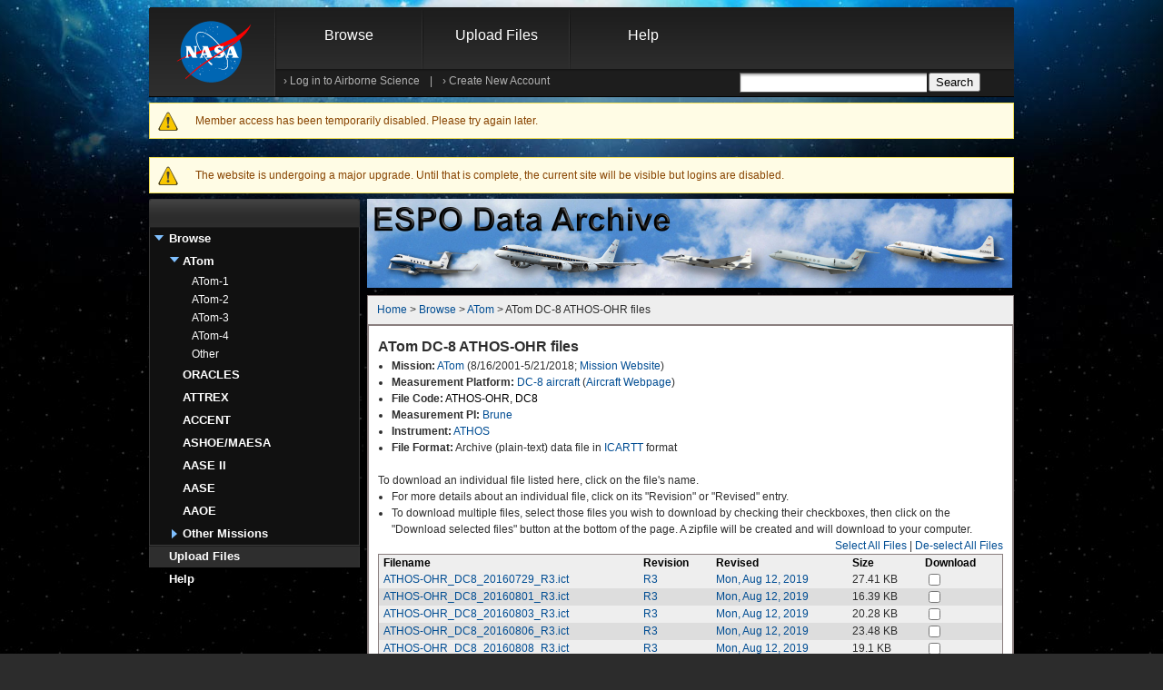

--- FILE ---
content_type: text/html; charset=utf-8
request_url: https://espoarchive.nasa.gov/archive/browse/atom/DC8/ATHOS-OHR
body_size: 8736
content:
<!DOCTYPE html PUBLIC "-//W3C//DTD XHTML+RDFa 1.0//EN" "http://www.w3.org/MarkUp/DTD/xhtml-rdfa-1.dtd">
<html xmlns="http://www.w3.org/1999/xhtml" xml:lang="en" version="XHTML+RDFa 1.0" dir="ltr">

<head profile="http://www.w3.org/1999/xhtml/vocab">
    <meta http-equiv="Content-Type" content="text/html; charset=utf-8" />
<meta name="Generator" content="Drupal 7 (http://drupal.org)" />
<link rel="shortcut icon" href="https://espoarchive.nasa.gov/misc/favicon.ico" type="image/vnd.microsoft.icon" />
  <title>ATom DC-8 ATHOS-OHR files | ESPO Data Archive</title>
  <link type="text/css" rel="stylesheet" href="https://espoarchive.nasa.gov/sites/default/files/css/css_xE-rWrJf-fncB6ztZfd2huxqgxu4WO-qwma6Xer30m4.css" media="all" />
<link type="text/css" rel="stylesheet" href="https://espoarchive.nasa.gov/sites/default/files/css/css_jDZiw9PtQ1ra0PgJm8nEH8EwoODEwwJ-kqLF7dsT-s8.css" media="all" />
<link type="text/css" rel="stylesheet" href="https://espoarchive.nasa.gov/sites/default/files/css/css_bCokApDEjLfm0gur5LSwMUcY1XMOma7gNnlK8yB8w6w.css" media="all" />
<link type="text/css" rel="stylesheet" href="https://espoarchive.nasa.gov/sites/default/files/css/css_oxGjdH_PASyHcTjrr-5xzFJ5fMuMN0gzHTxNywtc4g8.css" media="all" />
  <script type="text/javascript" src="https://espoarchive.nasa.gov/sites/default/files/js/js_6OSv7vhfNw9iz7nZ-i4lRH0YC8o57MDs_iHGVzj9zFw.js"></script>
<script type="text/javascript">
<!--//--><![CDATA[//><!--
jQuery.migrateMute=true;jQuery.migrateTrace=false;
//--><!]]>
</script>
<script type="text/javascript" src="https://espoarchive.nasa.gov/sites/default/files/js/js_4aVdCdCLkqkWyLPzDJA3mFUgGEMTz2OQkBpfX_aYRyQ.js"></script>
<script type="text/javascript" src="https://espoarchive.nasa.gov/sites/default/files/js/js_onbE0n0cQY6KTDQtHO_E27UBymFC-RuqypZZ6Zxez-o.js"></script>
<script type="text/javascript" src="https://espoarchive.nasa.gov/sites/default/files/js/js_gHk2gWJ_Qw_jU2qRiUmSl7d8oly1Cx7lQFrqcp3RXcI.js"></script>
<script type="text/javascript" src="https://espoarchive.nasa.gov/sites/default/files/js/js_9LXI8jnxCl4Ie1vKvaO7vD29loGEHlNxNgkjxIif2Ec.js"></script>
<script type="text/javascript" src="https://espoarchive.nasa.gov/sites/default/files/js/js_xAh8itDRh9x6l_iu9EC4ecaiHO2DfK24dEvTi1FQTW0.js"></script>
<script type="text/javascript">
<!--//--><![CDATA[//><!--
jQuery.extend(Drupal.settings, {"basePath":"\/","pathPrefix":"","setHasJsCookie":0,"ajaxPageState":{"theme":"nasa","theme_token":"OBrAqgsgVkUQv6fQXDqJTLBeR-Ib1vTyepW3y6ISlXw","js":{"sites\/all\/libraries\/jquery\/jquery-3.7.1.min.js":1,"0":1,"sites\/all\/libraries\/jquery\/jquery-migrate-3.5.2.js":1,"misc\/jquery-extend-3.4.0.js":1,"misc\/jquery-html-prefilter-3.5.0-backport.js":1,"misc\/jquery.once.js":1,"misc\/drupal.js":1,"sites\/all\/modules\/jquery_update\/js\/jquery_browser.js":1,"misc\/form-single-submit.js":1,"sites\/all\/modules\/entityreference\/js\/entityreference.js":1,"sites\/all\/modules\/custom\/espo_archive\/espo_archive.js":1,"misc\/tableheader.js":1,"sites\/all\/themes\/custom\/nasa\/js\/script.js":1,"sites\/all\/themes\/custom\/nasa\/js\/jquery.hoverIntent.min.js":1,"sites\/all\/modules\/jquery_update\/js\/jquery_position.js":1},"css":{"modules\/system\/system.base.css":1,"modules\/system\/system.menus.css":1,"modules\/system\/system.messages.css":1,"modules\/system\/system.theme.css":1,"modules\/comment\/comment.css":1,"sites\/all\/modules\/domain\/domain_nav\/domain_nav.css":1,"sites\/all\/modules\/custom\/espodb\/espodb.css":1,"modules\/field\/theme\/field.css":1,"sites\/all\/modules\/custom\/mailman\/mailman.css":1,"modules\/node\/node.css":1,"modules\/search\/search.css":1,"modules\/user\/user.css":1,"sites\/all\/modules\/asset\/css\/assets.css":1,"sites\/all\/modules\/views\/css\/views.css":1,"sites\/all\/modules\/ckeditor\/css\/ckeditor.css":1,"sites\/all\/modules\/custom\/calendar\/calendar_multiday\/calendar_multiday.css":1,"sites\/all\/modules\/ctools\/css\/ctools.css":1,"sites\/all\/modules\/custom\/date\/date_popup\/themes\/datepicker.1.7.css":1,"sites\/all\/modules\/custom\/espo_archive\/espo_archive.css":1,"public:\/\/honeypot\/honeypot.css":1,"sites\/all\/modules\/custom\/date\/date_api\/date.css":1,"sites\/all\/themes\/custom\/nasa\/css\/207071main_allpages.css":1,"sites\/all\/themes\/custom\/nasa\/css\/207072main_allmodules.css":1,"sites\/all\/themes\/custom\/nasa\/css\/207308main_allmodules_homepage.css":1,"sites\/all\/themes\/custom\/nasa\/css\/style.css":1}},"urlIsAjaxTrusted":{"\/archive\/browse\/atom\/DC8\/ATHOS-OHR?destination=archive\/browse\/atom\/DC8\/ATHOS-OHR":true,"\/":true,"\/archive\/browse\/atom\/DC8\/ATHOS-OHR":true}});
//--><!]]>
</script>
    <!-- We participate in the US government's analytics program. See the data at analytics.usa.gov. -->
  <script async type="text/javascript" id="_fed_an_ua_tag" src="https://dap.digitalgov.gov/Universal-Federated-Analytics-Min.js?agency=NASA&subagency=ARC&cto=12"></script>
  
  <!-- generated by realfavicongenerator.net -->
  <link rel="apple-touch-icon" sizes="180x180" href="/sites/all/themes/custom/nasa/favicons/apple-touch-icon.png">
  <link rel="icon" type="image/png" sizes="32x32" href="/sites/all/themes/custom/nasa/favicons/favicon-32x32.png">
  <link rel="icon" type="image/png" sizes="16x16" href="/sites/all/themes/custom/nasa/favicons/favicon-16x16.png">
  <link rel="manifest" href="/sites/all/themes/custom/nasa/favicons/site.webmanifest">
  <link rel="mask-icon" href="/sites/all/themes/custom/nasa/favicons/safari-pinned-tab.svg" color="#5bbad5">
  <meta name="msapplication-TileColor" content="#da532c">
  <meta name="theme-color" content="#ffffff">

</head>
<body class="html not-front not-logged-in no-sidebars page-archive page-archive-browse page-archive-browse-atom page-archive-browse-atom-dc8 page-archive-browse-atom-dc8-athos-ohr domain-espoarchive-nasa-gov" >
	<noscript>
	<center><font size="3" color="red">This site requires that JavaScripts be
	enabled in your browser. For instructions,
	<a target="_blank" href="http://www.nasa.gov/home/How_to_enable_Javascript.html" class="navLnkRed">
	click here</a></font></center></noscript>
  <div class="skiplink">
    <a href="#main-content"> Skip to main content</a>
  </div>

    
<div id="page-wrapper"><div id="page" class="content_body">
	<div class="top">
		<div id="top_header" class="top_header">

			<div id="header" class="header section clearfix">
				<h1>
					<a href="http://www.nasa.gov" class="nasa_logo">
						<span class="hide">NASA - National Aeronautics and Space Administration</span>
					</a>
				</h1>
				<div id="header_form">
					  <div class="region region-header">
    <div id="block-menu-block-8" class="block block-menu-block">
  <div class="content">
          <div id="main-nav"><div id="dropper_wrapper" class="menu-block-wrapper menu-block-8 menu-name-menu-archive parent-mlid-1413 menu-level-1">
	<ul class="menu"><li class="first expanded active-trail menu-mlid-653"><a href="/archive/browse" title="Browse and download files in the data archive." class="active-trail">Browse</a><div class="dropper"><ul class="menu"><li class="first leaf has-children active-trail menu-mlid-37675"><a href="/archive/browse/atom" title="Browse and download files that have been submitted to the archive for the ATom campaign (restricted access)." class="active-trail">ATom</a></li>
<li class="leaf has-children menu-mlid-29661"><a href="/archive/browse/oracles" title="Browse and download files that have been submitted to the archive for the ORACLES campaign (restricted access).">ORACLES</a></li>
<li class="leaf has-children menu-mlid-1438"><a href="/archive/browse/attrex" title="Browse and download files that have been submitted to the archive for the ATTREX campaign.">ATTREX</a></li>
<li class="leaf has-children menu-mlid-29465"><a href="/archive/browse/accent" title="Browse and download files that have been submitted to the archive for the ACCENT campaign.">ACCENT</a></li>
<li class="leaf has-children menu-mlid-29478"><a href="/archive/browse/ashoe" title="Browse and download files that have been submitted to the archive for the ASHOE/MAESA campaign.">ASHOE/MAESA</a></li>
<li class="leaf has-children menu-mlid-29480"><a href="/archive/browse/aase2" title="Browse and download files that have been submitted to the archive for the AASE II campaign.">AASE II</a></li>
<li class="leaf has-children menu-mlid-29482"><a href="/archive/browse/aase" title="Browse and download files that have been submitted to the archive for the AASE campaign.">AASE</a></li>
<li class="leaf has-children menu-mlid-29483"><a href="/archive/browse/aaoe" title="Browse and download files that have been submitted to the archive for the AAOE campaign.">AAOE</a></li>
<li class="last leaf has-children menu-mlid-1401"><a href="/archive/browse" title="See a list of all missions with data in the ESPO Archive.">Other Missions</a></li>
</ul></div></li>
<li class="leaf menu-mlid-655"><a href="/archive/upload" title="Upload and submit new or revised files to the archive.  Or just check the format of files.">Upload Files</a></li>
<li class="last expanded menu-mlid-657"><a href="/archive/help" title="Help files for the ESPO Archive.">Help</a><div class="dropper"><ul class="menu"><li class="first leaf has-children menu-mlid-37678"><a href="/content/Archive_File_Format" title="Information about the file formats used on the ESPO Archive">Archive File Format</a></li>
<li class="leaf menu-mlid-660"><a href="/archive/help/creating_accounts" title="Instructions for creating accounts on this website">Creating Accounts</a></li>
<li class="last leaf menu-mlid-661"><a href="/archive/help/archive_configuration" title="Instructions for how to setup the archive so that you can submit files">Archive Configuration</a></li>
</ul></div></li>
</ul></div></div>
      </div>  
</div>
<div id="block-user-login" class="userMenublock block-user">
	<div id='login_form_nodrop'>
		<span id="login_links">
			<span>› <a href="#" onclick="javascript:toggleLoginBox('show');">Log in to Airborne Science</a>
			</span>
			|
			<span>› <a href="https://espoarchive.nasa.gov/user/register">Create New Account</a>
			</span>
		</span>
	</div>
	<div id="login_floater">
		<div id="floatArrow" class="float_arrow_up"></div>
		<div id='floatMessage' class="content normal_overlay_float">
			<div id="floatMessageTop" class="floatType_bookmark_top"></div>
			<div id="floatMessageInner" class="floatType_bookmark">
				<span>
    				<h5 id="mynasah5">Log in to Airborne Science</h5>
					<a class="module_close icons_black icon_close" href="#" id="closelink" onclick="javascript:toggleLoginBox('hide');"></a>
					<form autocomplete="off" action="/archive/browse/atom/DC8/ATHOS-OHR?destination=archive/browse/atom/DC8/ATHOS-OHR" method="post" id="user-login-form" accept-charset="UTF-8"><div><div class="form-item form-type-textfield form-item-name form-disabled">
 <label for="edit-name">Username <span class="form-required" title="This field is required.">*</span></label>
 <input autocomplete="off" disabled="disabled" type="text" id="edit-name" name="name" value="" size="15" maxlength="60" class="form-text required" />
</div>
<div class="form-item form-type-password form-item-pass form-disabled">
 <label for="edit-pass">Password <span class="form-required" title="This field is required.">*</span></label>
 <input autocomplete="off" disabled="disabled" type="password" id="edit-pass" name="pass" size="15" maxlength="128" class="form-text required" />
</div>
<div class="item-list"><ul><li class="first last"><a href="/user/password" title="Request new password via e-mail.">Request new password</a></li>
</ul></div><input type="hidden" name="form_build_id" value="form-3kSPrsE8NSGPuL0u0poEJllchbmbMdEcQMITjljA-w8" />
<input type="hidden" name="form_id" value="user_login_block" />
<div class="form-actions form-wrapper" id="edit-actions"><input type="submit" id="edit-submit--2" name="op" value="Log in" class="form-submit" /></div></div></form>					</span>
			</div>
			<div id="floatMessageBottom" class="floatType_bookmark_bottom"></div>
		</div>
	</div>
</div>
<div id="block-menu-block-4" class="block block-menu-block">
  <div class="content">
                </div>  
</div>
<div id="block-search-form" class="block block-search">
<div class="content">
    <form action="/" method="post" id="search-block-form" accept-charset="UTF-8"><div><div class="container-inline" id="search_form_nodrop">
			<h2 class="element-invisible">Search form</h2>
		<div class="form-item form-type-textfield form-item-search-block-form">
 <label class="element-invisible" for="edit-search-block-form--2">Search </label>
 <input title="Enter the terms you wish to search for." type="text" id="edit-search-block-form--2" name="search_block_form" value="" size="15" maxlength="128" class="form-text" />
</div>
<div class="form-actions form-wrapper" id="edit-actions--2"><input type="submit" id="edit-submit--3" name="op" value="Search" class="form-submit" /></div><div class="link-textfield"><div class="form-item form-type-textfield form-item-link">
 <label for="edit-link">Leave this field blank </label>
 <input autocomplete="off" type="text" id="edit-link" name="link" value="" size="20" maxlength="128" class="form-text" />
</div>
</div><input type="hidden" name="form_build_id" value="form-s5Z9epun_dhwKEA0X-HyJ6ebHSE83BORnRnO7LHS0uc" />
<input type="hidden" name="form_id" value="search_block_form" />
</div></div></form>  </div>
</div>
  </div>
				</div>
				
			</div> <!-- /.section, /#header -->
			
			<div class="messages warning">
<h2 class="element-invisible">Warning message</h2>
Member access has been temporarily disabled. Please try again later.</div>
			
		</div>
	</div>
	<div id="main-wrapper"><div id="main" class="clearfix">
 
	<div class="messages warning">
     The  website is undergoing a major upgrade. Until that is complete, the current site will be visible but logins are disabled.
     </div>

		<!--Start of Left Column -->
		<div id="left" class="left_232">
							<div id="sidebar-first-top" class="column sidebar"><div class="section">
					  <div class="region region-sidebar-first-top">
    <div id="block-menu-block-6" class="block block-menu-block">
  <div class="content">
          <div class="block block-menu-block section_nav_cap">
        <div class="top_cap"></div>
      	  <div class="section_nav">
      	    <h2 class="h2_grey"></h2>
            		
		<ul class="menu"><li class="first expanded active-trail menu-mlid-653"><a href="/archive/browse" title="Browse and download files in the data archive." class="active-trail">Browse</a><div class="dropper"><ul class="menu"><li class="first expanded active-trail menu-mlid-37675"><a href="/archive/browse/atom" title="Browse and download files that have been submitted to the archive for the ATom campaign (restricted access)." class="active-trail">ATom</a><div class="dropper"><ul class="menu"><li class="first collapsed menu-mlid-40430"><a href="/archive/browse/atom/id3">ATom-1</a></li>
<li class="collapsed menu-mlid-46575"><a href="/archive/browse/atom/id7">ATom-2</a></li>
<li class="collapsed menu-mlid-48568"><a href="/archive/browse/atom/id10">ATom-3</a></li>
<li class="collapsed menu-mlid-49167"><a href="/archive/browse/atom/id14">ATom-4</a></li>
<li class="last collapsed menu-mlid-46845"><a href="/archive/browse/atom/idn">Other</a></li>
</ul></div></li>
<li class="collapsed menu-mlid-29661"><a href="/archive/browse/oracles" title="Browse and download files that have been submitted to the archive for the ORACLES campaign (restricted access).">ORACLES</a></li>
<li class="collapsed menu-mlid-1438"><a href="/archive/browse/attrex" title="Browse and download files that have been submitted to the archive for the ATTREX campaign.">ATTREX</a></li>
<li class="collapsed menu-mlid-29465"><a href="/archive/browse/accent" title="Browse and download files that have been submitted to the archive for the ACCENT campaign.">ACCENT</a></li>
<li class="collapsed menu-mlid-29478"><a href="/archive/browse/ashoe" title="Browse and download files that have been submitted to the archive for the ASHOE/MAESA campaign.">ASHOE/MAESA</a></li>
<li class="collapsed menu-mlid-29480"><a href="/archive/browse/aase2" title="Browse and download files that have been submitted to the archive for the AASE II campaign.">AASE II</a></li>
<li class="collapsed menu-mlid-29482"><a href="/archive/browse/aase" title="Browse and download files that have been submitted to the archive for the AASE campaign.">AASE</a></li>
<li class="collapsed menu-mlid-29483"><a href="/archive/browse/aaoe" title="Browse and download files that have been submitted to the archive for the AAOE campaign.">AAOE</a></li>
<li class="last expanded menu-mlid-1401"><a href="/archive/browse" title="See a list of all missions with data in the ESPO Archive.">Other Missions</a><div class="dropper"><ul class="menu"><li class="first collapsed menu-mlid-42159"><a href="/archive/browse/posidon" title="Browse and download files that have been submitted to the archive for the POSIDON campaign.">POSIDON</a></li>
<li class="collapsed menu-mlid-654"><a href="/archive/browse/macpex" title="Browse and download files that have been submitted to the archive for the MACPEX campaign.">MACPEX</a></li>
<li class="collapsed menu-mlid-1397"><a href="/archive/browse/glopac" title="Browse and download files that have been submitted to the archive for the GloPac campaign.">GloPac</a></li>
<li class="collapsed menu-mlid-1398"><a href="/archive/browse/tc4" title="Browse and download files that have been submitted to the archive for the TC4 campaign.">TC4</a></li>
<li class="collapsed menu-mlid-1399"><a href="/archive/browse/tsonde06" title="Browse and download files that have been submitted to the archive for the Ticosonde06 campaign.">Ticosonde06</a></li>
<li class="collapsed menu-mlid-1400"><a href="/archive/browse/cr_ave" title="Browse and download files that have been submitted to the archive for the CR-AVE campaign.">CR-AVE</a></li>
<li class="collapsed menu-mlid-16931"><a href="/archive/browse/ave_wiif" title="Browse and download files that have been submitted to the archive for the AVE (WIIF) campaign.">AVE (WIIF)</a></li>
<li class="collapsed menu-mlid-16934"><a href="/archive/browse/ave_0506" title="Browse and download files that have been submitted to the archive for the AVE (2005) campaign.">AVE (2005)</a></li>
<li class="collapsed menu-mlid-16938"><a href="/archive/browse/pave" title="Browse and download files that have been submitted to the archive for the PAVE campaign.">PAVE</a></li>
<li class="collapsed menu-mlid-29458"><a href="/archive/browse/ave_0410" title="Browse and download files that have been submitted to the archive for the AVE (2004) campaign.">AVE (2004)</a></li>
<li class="collapsed menu-mlid-29459"><a href="/archive/browse/midcix" title="Browse and download files that have been submitted to the archive for the MidCiX campaign.">MidCiX</a></li>
<li class="collapsed menu-mlid-29460"><a href="/archive/browse/pre_ave" title="Browse and download files that have been submitted to the archive for the Pre-AVE campaign.">Pre-AVE</a></li>
<li class="collapsed menu-mlid-29461"><a href="/archive/browse/bos" title="Browse and download files that have been submitted to the archive for the BOS campaign.">BOS</a></li>
<li class="collapsed menu-mlid-29462"><a href="/archive/browse/solve2" title="Browse and download files that have been submitted to the archive for the SOLVE II campaign.">SOLVE II</a></li>
<li class="collapsed menu-mlid-29463"><a href="/archive/browse/crystalf" title="Browse and download files that have been submitted to the archive for the CRYSTAL-FACE campaign.">CRYSTAL-FACE</a></li>
<li class="collapsed menu-mlid-29464"><a href="/archive/browse/solve" title="Browse and download files that have been submitted to the archive for the SOLVE campaign.">SOLVE</a></li>
<li class="collapsed menu-mlid-29466"><a href="/archive/browse/wam" title="Browse and download files that have been submitted to the archive for the WAM campaign.">WAM</a></li>
<li class="collapsed menu-mlid-29468"><a href="/archive/browse/sonex" title="Browse and download files that have been submitted to the archive for the SONEX campaign.">SONEX</a></li>
<li class="collapsed menu-mlid-29469"><a href="/archive/browse/polaris" title="Browse and download files that have been submitted to the archive for the POLARIS campaign.">POLARIS</a></li>
<li class="collapsed menu-mlid-29470"><a href="/archive/browse/success" title="Browse and download files that have been submitted to the archive for the SUCCESS campaign.">SUCCESS</a></li>
<li class="collapsed menu-mlid-29471"><a href="/archive/browse/tote" title="Browse and download files that have been submitted to the archive for the TOTE/VOTE campaign.">TOTE/VOTE</a></li>
<li class="collapsed menu-mlid-29472"><a href="/archive/browse/strat" title="Browse and download files that have been submitted to the archive for the STRAT campaign.">STRAT</a></li>
<li class="collapsed menu-mlid-29479"><a href="/archive/browse/spade" title="Browse and download files that have been submitted to the archive for the SPADE campaign.">SPADE</a></li>
<li class="collapsed menu-mlid-29481"><a href="/archive/browse/oms" title="Browse and download files that have been submitted to the archive for the OMS campaign.">OMS</a></li>
<li class="last collapsed menu-mlid-29484"><a href="/archive/browse/step87" title="Browse and download files that have been submitted to the archive for the STEP campaign.">STEP</a></li>
</ul></div></li>
</ul></div></li>
<li class="leaf menu-mlid-655"><a href="/archive/upload" title="Upload and submit new or revised files to the archive.  Or just check the format of files.">Upload Files</a></li>
<li class="last collapsed menu-mlid-657"><a href="/archive/help" title="Help files for the ESPO Archive.">Help</a></li>
</ul>          </div>
      	<div class="footer_bottom footer"></div>
      </div>  
      </div>  
</div>
  </div>
				</div></div> <!-- /.section, /#sidebar-first-top -->
								</div>
		<!--End of Left Column -->
		<div class="wide_right">
			<!-- Start of ABS Banner -->
			<div class="wide_right">
				<div id="center_banner">
					<div class="box_710">
						<div id="name-and-logo">
						  							  <span class="banner_image"><img 
							    							      alt="" 
							    							  src="https://espoarchive.nasa.gov/sites/default/files/ESPO_Data_Archive_Banner.jpg"/></span>
																					<!-- /#name-and-logo -->
						</div>
					</div>
				</div>
			</div>
			<!-- End of ABS Banner -->
	    	
			<!-- Start of Center Column -->
      <div id="content" class="column wide_right"><div class="section">
								<div class="node_info">
										 	<div id="breadcrumbs"><div class="breadcrumb audiences_nav"><a href="/">Home</a> > <a href="/archive/browse" title="Browse and download files in the data archive.">Browse</a> > <a href="/archive/browse/atom" title="Browse and download files that have been submitted to the archive for the ATom campaign (restricted access).">ATom</a> > ATom DC-8 ATHOS-OHR files</div></div>
														</div>								<a id="main-content"></a>
												  <div class="region region-content">
    <div id="block-system-main" class="block block-system">
<div class="content">
    <form action="/archive/browse/atom/DC8/ATHOS-OHR" method="post" id="espo-archive-browse-form" accept-charset="UTF-8"><div><h2>ATom DC-8 ATHOS-OHR files</h2><ul><li><b>Mission:</b> <a href="/archive/browse/atom">ATom</a> (8/16/2001-5/21/2018; <a href="/content/ATom">Mission Website</a>)</li><li><b>Measurement Platform:</b> <a href="/archive/browse/atom/DC8">DC-8 aircraft</a> (<a href="https://espoarchive.nasa.gov/aircraft/DC-8_-_AFRC">Aircraft Webpage</a>)</li><li><b>File Code:</b> <a href="/archive/browse/atom/DC8/ATHOS-OHR" class="active">ATHOS-OHR, DC8</a></li><li><b>Measurement PI:</b> <a href="/person/William_H_Brune">Brune</a></li><li><b>Instrument:</b> <a href="/instrument/ATHOS">ATHOS</a></li><li><b>File Format:</b> Archive (plain-text) data file in <a href="http://www-air.larc.nasa.gov/missions/etc/IcarttDataFormat.htm">ICARTT</a> format</li></ul><input type="hidden" name="form_build_id" value="form-gTkS1v_vltPNLXs32SV_EKBwW084JB5UXYiknRFvOX8" />
<input type="hidden" name="form_id" value="espo_archive_browse_form" />
<br/>To download an individual file listed here, click on the file's name.<ul><li>For more details about an individual file, click on its "Revision" or "Revised" entry.</li><li>To download multiple files, select those files you wish to download by checking their checkboxes, then click on the "Download selected files" button at the bottom of the page. A zipfile will be created and will download to your computer.</li></ul><span style="float:right"><a href="" id="do-select-all">Select All Files</a> | <a href="" id="do-deselect-all">De-select All Files</a></span><table attributes="clear:both;" class="select-all-context sticky-enabled">
 <thead><tr><th>Filename</th><th>Revision</th><th>Revised</th><th>Size</th><th>Download</th> </tr></thead>
<tbody>
 <tr class="odd"><td><a href="/archive/download/ATHOS-OHR_DC8_20160729_R3.ict">ATHOS-OHR_DC8_20160729_R3.ict</a></td><td><a href="/archive/fileinfo/ATHOS-OHR_DC8_20160729_R3.ict">R3</a></td><td><a href="/archive/fileinfo/ATHOS-OHR_DC8_20160729_R3.ict">Mon, Aug 12, 2019</a></td><td>27.41 KB</td><td><div class="form-item form-type-checkbox form-item-download-187214-2153">
<input type="checkbox" id="edit-download-187214-2153" name="download_187214_2153" value="1" class="form-checkbox" />
</div>
</td> </tr>
 <tr class="even"><td><a href="/archive/download/ATHOS-OHR_DC8_20160801_R3.ict">ATHOS-OHR_DC8_20160801_R3.ict</a></td><td><a href="/archive/fileinfo/ATHOS-OHR_DC8_20160801_R3.ict">R3</a></td><td><a href="/archive/fileinfo/ATHOS-OHR_DC8_20160801_R3.ict">Mon, Aug 12, 2019</a></td><td>16.39 KB</td><td><div class="form-item form-type-checkbox form-item-download-187215-2153">
<input type="checkbox" id="edit-download-187215-2153" name="download_187215_2153" value="1" class="form-checkbox" />
</div>
</td> </tr>
 <tr class="odd"><td><a href="/archive/download/ATHOS-OHR_DC8_20160803_R3.ict">ATHOS-OHR_DC8_20160803_R3.ict</a></td><td><a href="/archive/fileinfo/ATHOS-OHR_DC8_20160803_R3.ict">R3</a></td><td><a href="/archive/fileinfo/ATHOS-OHR_DC8_20160803_R3.ict">Mon, Aug 12, 2019</a></td><td>20.28 KB</td><td><div class="form-item form-type-checkbox form-item-download-187216-2153">
<input type="checkbox" id="edit-download-187216-2153" name="download_187216_2153" value="1" class="form-checkbox" />
</div>
</td> </tr>
 <tr class="even"><td><a href="/archive/download/ATHOS-OHR_DC8_20160806_R3.ict">ATHOS-OHR_DC8_20160806_R3.ict</a></td><td><a href="/archive/fileinfo/ATHOS-OHR_DC8_20160806_R3.ict">R3</a></td><td><a href="/archive/fileinfo/ATHOS-OHR_DC8_20160806_R3.ict">Mon, Aug 12, 2019</a></td><td>23.48 KB</td><td><div class="form-item form-type-checkbox form-item-download-187217-2153">
<input type="checkbox" id="edit-download-187217-2153" name="download_187217_2153" value="1" class="form-checkbox" />
</div>
</td> </tr>
 <tr class="odd"><td><a href="/archive/download/ATHOS-OHR_DC8_20160808_R3.ict">ATHOS-OHR_DC8_20160808_R3.ict</a></td><td><a href="/archive/fileinfo/ATHOS-OHR_DC8_20160808_R3.ict">R3</a></td><td><a href="/archive/fileinfo/ATHOS-OHR_DC8_20160808_R3.ict">Mon, Aug 12, 2019</a></td><td>19.1 KB</td><td><div class="form-item form-type-checkbox form-item-download-187218-2153">
<input type="checkbox" id="edit-download-187218-2153" name="download_187218_2153" value="1" class="form-checkbox" />
</div>
</td> </tr>
 <tr class="even"><td><a href="/archive/download/ATHOS-OHR_DC8_20160812_R3.ict">ATHOS-OHR_DC8_20160812_R3.ict</a></td><td><a href="/archive/fileinfo/ATHOS-OHR_DC8_20160812_R3.ict">R3</a></td><td><a href="/archive/fileinfo/ATHOS-OHR_DC8_20160812_R3.ict">Mon, Aug 12, 2019</a></td><td>18.4 KB</td><td><div class="form-item form-type-checkbox form-item-download-187219-2153">
<input type="checkbox" id="edit-download-187219-2153" name="download_187219_2153" value="1" class="form-checkbox" />
</div>
</td> </tr>
 <tr class="odd"><td><a href="/archive/download/ATHOS-OHR_DC8_20160815_R3.ict">ATHOS-OHR_DC8_20160815_R3.ict</a></td><td><a href="/archive/fileinfo/ATHOS-OHR_DC8_20160815_R3.ict">R3</a></td><td><a href="/archive/fileinfo/ATHOS-OHR_DC8_20160815_R3.ict">Mon, Aug 12, 2019</a></td><td>24.53 KB</td><td><div class="form-item form-type-checkbox form-item-download-187220-2153">
<input type="checkbox" id="edit-download-187220-2153" name="download_187220_2153" value="1" class="form-checkbox" />
</div>
</td> </tr>
 <tr class="even"><td><a href="/archive/download/ATHOS-OHR_DC8_20160817_R3.ict">ATHOS-OHR_DC8_20160817_R3.ict</a></td><td><a href="/archive/fileinfo/ATHOS-OHR_DC8_20160817_R3.ict">R3</a></td><td><a href="/archive/fileinfo/ATHOS-OHR_DC8_20160817_R3.ict">Mon, Aug 12, 2019</a></td><td>23.16 KB</td><td><div class="form-item form-type-checkbox form-item-download-187221-2153">
<input type="checkbox" id="edit-download-187221-2153" name="download_187221_2153" value="1" class="form-checkbox" />
</div>
</td> </tr>
 <tr class="odd"><td><a href="/archive/download/ATHOS-OHR_DC8_20160820_R3.ict">ATHOS-OHR_DC8_20160820_R3.ict</a></td><td><a href="/archive/fileinfo/ATHOS-OHR_DC8_20160820_R3.ict">R3</a></td><td><a href="/archive/fileinfo/ATHOS-OHR_DC8_20160820_R3.ict">Mon, Aug 12, 2019</a></td><td>24.46 KB</td><td><div class="form-item form-type-checkbox form-item-download-187222-2153">
<input type="checkbox" id="edit-download-187222-2153" name="download_187222_2153" value="1" class="form-checkbox" />
</div>
</td> </tr>
 <tr class="even"><td><a href="/archive/download/ATHOS-OHR_DC8_20160822_R3.ict">ATHOS-OHR_DC8_20160822_R3.ict</a></td><td><a href="/archive/fileinfo/ATHOS-OHR_DC8_20160822_R3.ict">R3</a></td><td><a href="/archive/fileinfo/ATHOS-OHR_DC8_20160822_R3.ict">Mon, Aug 12, 2019</a></td><td>17.09 KB</td><td><div class="form-item form-type-checkbox form-item-download-187212-2153">
<input type="checkbox" id="edit-download-187212-2153" name="download_187212_2153" value="1" class="form-checkbox" />
</div>
</td> </tr>
 <tr class="odd"><td><a href="/archive/download/ATHOS-OHR_DC8_20160823_R3.ict">ATHOS-OHR_DC8_20160823_R3.ict</a></td><td><a href="/archive/fileinfo/ATHOS-OHR_DC8_20160823_R3.ict">R3</a></td><td><a href="/archive/fileinfo/ATHOS-OHR_DC8_20160823_R3.ict">Mon, Aug 12, 2019</a></td><td>14.27 KB</td><td><div class="form-item form-type-checkbox form-item-download-187223-2153">
<input type="checkbox" id="edit-download-187223-2153" name="download_187223_2153" value="1" class="form-checkbox" />
</div>
</td> </tr>
 <tr class="even"><td><a href="/archive/download/ATHOS-OHR_DC8_20170126_R2.ict">ATHOS-OHR_DC8_20170126_R2.ict</a></td><td><a href="/archive/fileinfo/ATHOS-OHR_DC8_20170126_R2.ict">R2</a></td><td><a href="/archive/fileinfo/ATHOS-OHR_DC8_20170126_R2.ict">Fri, May 24, 2019</a></td><td>27.58 KB</td><td><div class="form-item form-type-checkbox form-item-download-182722-2153">
<input type="checkbox" id="edit-download-182722-2153" name="download_182722_2153" value="1" class="form-checkbox" />
</div>
</td> </tr>
 <tr class="odd"><td><a href="/archive/download/ATHOS-OHR_DC8_20170129_R2.ict">ATHOS-OHR_DC8_20170129_R2.ict</a></td><td><a href="/archive/fileinfo/ATHOS-OHR_DC8_20170129_R2.ict">R2</a></td><td><a href="/archive/fileinfo/ATHOS-OHR_DC8_20170129_R2.ict">Fri, May 24, 2019</a></td><td>26.4 KB</td><td><div class="form-item form-type-checkbox form-item-download-182719-2153">
<input type="checkbox" id="edit-download-182719-2153" name="download_182719_2153" value="1" class="form-checkbox" />
</div>
</td> </tr>
 <tr class="even"><td><a href="/archive/download/ATHOS-OHR_DC8_20170201_R2.ict">ATHOS-OHR_DC8_20170201_R2.ict</a></td><td><a href="/archive/fileinfo/ATHOS-OHR_DC8_20170201_R2.ict">R2</a></td><td><a href="/archive/fileinfo/ATHOS-OHR_DC8_20170201_R2.ict">Fri, May 24, 2019</a></td><td>22.14 KB</td><td><div class="form-item form-type-checkbox form-item-download-182716-2153">
<input type="checkbox" id="edit-download-182716-2153" name="download_182716_2153" value="1" class="form-checkbox" />
</div>
</td> </tr>
 <tr class="odd"><td><a href="/archive/download/ATHOS-OHR_DC8_20170203_R2.ict">ATHOS-OHR_DC8_20170203_R2.ict</a></td><td><a href="/archive/fileinfo/ATHOS-OHR_DC8_20170203_R2.ict">R2</a></td><td><a href="/archive/fileinfo/ATHOS-OHR_DC8_20170203_R2.ict">Fri, May 24, 2019</a></td><td>20.39 KB</td><td><div class="form-item form-type-checkbox form-item-download-182713-2153">
<input type="checkbox" id="edit-download-182713-2153" name="download_182713_2153" value="1" class="form-checkbox" />
</div>
</td> </tr>
 <tr class="even"><td><a href="/archive/download/ATHOS-OHR_DC8_20170205_R2.ict">ATHOS-OHR_DC8_20170205_R2.ict</a></td><td><a href="/archive/fileinfo/ATHOS-OHR_DC8_20170205_R2.ict">R2</a></td><td><a href="/archive/fileinfo/ATHOS-OHR_DC8_20170205_R2.ict">Fri, May 24, 2019</a></td><td>23.15 KB</td><td><div class="form-item form-type-checkbox form-item-download-182710-2153">
<input type="checkbox" id="edit-download-182710-2153" name="download_182710_2153" value="1" class="form-checkbox" />
</div>
</td> </tr>
 <tr class="odd"><td><a href="/archive/download/ATHOS-OHR_DC8_20170210_R2.ict">ATHOS-OHR_DC8_20170210_R2.ict</a></td><td><a href="/archive/fileinfo/ATHOS-OHR_DC8_20170210_R2.ict">R2</a></td><td><a href="/archive/fileinfo/ATHOS-OHR_DC8_20170210_R2.ict">Fri, May 24, 2019</a></td><td>26.25 KB</td><td><div class="form-item form-type-checkbox form-item-download-182707-2153">
<input type="checkbox" id="edit-download-182707-2153" name="download_182707_2153" value="1" class="form-checkbox" />
</div>
</td> </tr>
 <tr class="even"><td><a href="/archive/download/ATHOS-OHR_DC8_20170213_R2.ict">ATHOS-OHR_DC8_20170213_R2.ict</a></td><td><a href="/archive/fileinfo/ATHOS-OHR_DC8_20170213_R2.ict">R2</a></td><td><a href="/archive/fileinfo/ATHOS-OHR_DC8_20170213_R2.ict">Fri, May 24, 2019</a></td><td>23.83 KB</td><td><div class="form-item form-type-checkbox form-item-download-182704-2153">
<input type="checkbox" id="edit-download-182704-2153" name="download_182704_2153" value="1" class="form-checkbox" />
</div>
</td> </tr>
 <tr class="odd"><td><a href="/archive/download/ATHOS-OHR_DC8_20170215_R2.ict">ATHOS-OHR_DC8_20170215_R2.ict</a></td><td><a href="/archive/fileinfo/ATHOS-OHR_DC8_20170215_R2.ict">R2</a></td><td><a href="/archive/fileinfo/ATHOS-OHR_DC8_20170215_R2.ict">Fri, May 24, 2019</a></td><td>22.88 KB</td><td><div class="form-item form-type-checkbox form-item-download-182701-2153">
<input type="checkbox" id="edit-download-182701-2153" name="download_182701_2153" value="1" class="form-checkbox" />
</div>
</td> </tr>
 <tr class="even"><td><a href="/archive/download/ATHOS-OHR_DC8_20170218_R2.ict">ATHOS-OHR_DC8_20170218_R2.ict</a></td><td><a href="/archive/fileinfo/ATHOS-OHR_DC8_20170218_R2.ict">R2</a></td><td><a href="/archive/fileinfo/ATHOS-OHR_DC8_20170218_R2.ict">Fri, May 24, 2019</a></td><td>19.86 KB</td><td><div class="form-item form-type-checkbox form-item-download-182698-2153">
<input type="checkbox" id="edit-download-182698-2153" name="download_182698_2153" value="1" class="form-checkbox" />
</div>
</td> </tr>
 <tr class="odd"><td><a href="/archive/download/ATHOS-OHR_DC8_20170219_R2.ict">ATHOS-OHR_DC8_20170219_R2.ict</a></td><td><a href="/archive/fileinfo/ATHOS-OHR_DC8_20170219_R2.ict">R2</a></td><td><a href="/archive/fileinfo/ATHOS-OHR_DC8_20170219_R2.ict">Fri, May 24, 2019</a></td><td>19.42 KB</td><td><div class="form-item form-type-checkbox form-item-download-182695-2153">
<input type="checkbox" id="edit-download-182695-2153" name="download_182695_2153" value="1" class="form-checkbox" />
</div>
</td> </tr>
 <tr class="even"><td><a href="/archive/download/ATHOS-OHR_DC8_20170221_R2.ict">ATHOS-OHR_DC8_20170221_R2.ict</a></td><td><a href="/archive/fileinfo/ATHOS-OHR_DC8_20170221_R2.ict">R2</a></td><td><a href="/archive/fileinfo/ATHOS-OHR_DC8_20170221_R2.ict">Fri, May 24, 2019</a></td><td>16.19 KB</td><td><div class="form-item form-type-checkbox form-item-download-182692-2153">
<input type="checkbox" id="edit-download-182692-2153" name="download_182692_2153" value="1" class="form-checkbox" />
</div>
</td> </tr>
 <tr class="odd"><td><a href="/archive/download/ATHOS-OHR_DC8_20170928_R2.ict">ATHOS-OHR_DC8_20170928_R2.ict</a></td><td><a href="/archive/fileinfo/ATHOS-OHR_DC8_20170928_R2.ict">R2</a></td><td><a href="/archive/fileinfo/ATHOS-OHR_DC8_20170928_R2.ict">Fri, May 24, 2019</a></td><td>27.19 KB</td><td><div class="form-item form-type-checkbox form-item-download-182784-2153">
<input type="checkbox" id="edit-download-182784-2153" name="download_182784_2153" value="1" class="form-checkbox" />
</div>
</td> </tr>
 <tr class="even"><td><a href="/archive/download/ATHOS-OHR_DC8_20171001_R2.ict">ATHOS-OHR_DC8_20171001_R2.ict</a></td><td><a href="/archive/fileinfo/ATHOS-OHR_DC8_20171001_R2.ict">R2</a></td><td><a href="/archive/fileinfo/ATHOS-OHR_DC8_20171001_R2.ict">Fri, May 24, 2019</a></td><td>27.09 KB</td><td><div class="form-item form-type-checkbox form-item-download-182781-2153">
<input type="checkbox" id="edit-download-182781-2153" name="download_182781_2153" value="1" class="form-checkbox" />
</div>
</td> </tr>
 <tr class="odd"><td><a href="/archive/download/ATHOS-OHR_DC8_20171004_R2.ict">ATHOS-OHR_DC8_20171004_R2.ict</a></td><td><a href="/archive/fileinfo/ATHOS-OHR_DC8_20171004_R2.ict">R2</a></td><td><a href="/archive/fileinfo/ATHOS-OHR_DC8_20171004_R2.ict">Fri, May 24, 2019</a></td><td>20.82 KB</td><td><div class="form-item form-type-checkbox form-item-download-182778-2153">
<input type="checkbox" id="edit-download-182778-2153" name="download_182778_2153" value="1" class="form-checkbox" />
</div>
</td> </tr>
 <tr class="even"><td><a href="/archive/download/ATHOS-OHR_DC8_20171006_R2.ict">ATHOS-OHR_DC8_20171006_R2.ict</a></td><td><a href="/archive/fileinfo/ATHOS-OHR_DC8_20171006_R2.ict">R2</a></td><td><a href="/archive/fileinfo/ATHOS-OHR_DC8_20171006_R2.ict">Fri, May 24, 2019</a></td><td>10.15 KB</td><td><div class="form-item form-type-checkbox form-item-download-182775-2153">
<input type="checkbox" id="edit-download-182775-2153" name="download_182775_2153" value="1" class="form-checkbox" />
</div>
</td> </tr>
 <tr class="odd"><td><a href="/archive/download/ATHOS-OHR_DC8_20171014_R2.ict">ATHOS-OHR_DC8_20171014_R2.ict</a></td><td><a href="/archive/fileinfo/ATHOS-OHR_DC8_20171014_R2.ict">R2</a></td><td><a href="/archive/fileinfo/ATHOS-OHR_DC8_20171014_R2.ict">Fri, May 24, 2019</a></td><td>9.83 KB</td><td><div class="form-item form-type-checkbox form-item-download-182772-2153">
<input type="checkbox" id="edit-download-182772-2153" name="download_182772_2153" value="1" class="form-checkbox" />
</div>
</td> </tr>
 <tr class="even"><td><a href="/archive/download/ATHOS-OHR_DC8_20171017_R2.ict">ATHOS-OHR_DC8_20171017_R2.ict</a></td><td><a href="/archive/fileinfo/ATHOS-OHR_DC8_20171017_R2.ict">R2</a></td><td><a href="/archive/fileinfo/ATHOS-OHR_DC8_20171017_R2.ict">Fri, May 24, 2019</a></td><td>25.63 KB</td><td><div class="form-item form-type-checkbox form-item-download-182769-2153">
<input type="checkbox" id="edit-download-182769-2153" name="download_182769_2153" value="1" class="form-checkbox" />
</div>
</td> </tr>
 <tr class="odd"><td><a href="/archive/download/ATHOS-OHR_DC8_20171019_R2.ict">ATHOS-OHR_DC8_20171019_R2.ict</a></td><td><a href="/archive/fileinfo/ATHOS-OHR_DC8_20171019_R2.ict">R2</a></td><td><a href="/archive/fileinfo/ATHOS-OHR_DC8_20171019_R2.ict">Fri, May 24, 2019</a></td><td>13.93 KB</td><td><div class="form-item form-type-checkbox form-item-download-182766-2153">
<input type="checkbox" id="edit-download-182766-2153" name="download_182766_2153" value="1" class="form-checkbox" />
</div>
</td> </tr>
 <tr class="even"><td><a href="/archive/download/ATHOS-OHR_DC8_20171020_R2.ict">ATHOS-OHR_DC8_20171020_R2.ict</a></td><td><a href="/archive/fileinfo/ATHOS-OHR_DC8_20171020_R2.ict">R2</a></td><td><a href="/archive/fileinfo/ATHOS-OHR_DC8_20171020_R2.ict">Fri, May 24, 2019</a></td><td>20.88 KB</td><td><div class="form-item form-type-checkbox form-item-download-182763-2153">
<input type="checkbox" id="edit-download-182763-2153" name="download_182763_2153" value="1" class="form-checkbox" />
</div>
</td> </tr>
 <tr class="odd"><td><a href="/archive/download/ATHOS-OHR_DC8_20171023_R2.ict">ATHOS-OHR_DC8_20171023_R2.ict</a></td><td><a href="/archive/fileinfo/ATHOS-OHR_DC8_20171023_R2.ict">R2</a></td><td><a href="/archive/fileinfo/ATHOS-OHR_DC8_20171023_R2.ict">Fri, May 24, 2019</a></td><td>25.93 KB</td><td><div class="form-item form-type-checkbox form-item-download-182792-2153">
<input type="checkbox" id="edit-download-182792-2153" name="download_182792_2153" value="1" class="form-checkbox" />
</div>
</td> </tr>
 <tr class="even"><td><a href="/archive/download/ATHOS-OHR_DC8_20171025_R2.ict">ATHOS-OHR_DC8_20171025_R2.ict</a></td><td><a href="/archive/fileinfo/ATHOS-OHR_DC8_20171025_R2.ict">R2</a></td><td><a href="/archive/fileinfo/ATHOS-OHR_DC8_20171025_R2.ict">Fri, May 24, 2019</a></td><td>25.9 KB</td><td><div class="form-item form-type-checkbox form-item-download-182790-2153">
<input type="checkbox" id="edit-download-182790-2153" name="download_182790_2153" value="1" class="form-checkbox" />
</div>
</td> </tr>
 <tr class="odd"><td><a href="/archive/download/ATHOS-OHR_DC8_20171027_R2.ict">ATHOS-OHR_DC8_20171027_R2.ict</a></td><td><a href="/archive/fileinfo/ATHOS-OHR_DC8_20171027_R2.ict">R2</a></td><td><a href="/archive/fileinfo/ATHOS-OHR_DC8_20171027_R2.ict">Fri, May 24, 2019</a></td><td>18.01 KB</td><td><div class="form-item form-type-checkbox form-item-download-182787-2153">
<input type="checkbox" id="edit-download-182787-2153" name="download_182787_2153" value="1" class="form-checkbox" />
</div>
</td> </tr>
 <tr class="even"><td><a href="/archive/download/ATHOS-OHR_DC8_20180424_R1.ict">ATHOS-OHR_DC8_20180424_R1.ict</a></td><td><a href="/archive/fileinfo/ATHOS-OHR_DC8_20180424_R1.ict">R1</a></td><td><a href="/archive/fileinfo/ATHOS-OHR_DC8_20180424_R1.ict">Fri, May 24, 2019</a></td><td>27.5 KB</td><td><div class="form-item form-type-checkbox form-item-download-182863-2153">
<input type="checkbox" id="edit-download-182863-2153" name="download_182863_2153" value="1" class="form-checkbox" />
</div>
</td> </tr>
 <tr class="odd"><td><a href="/archive/download/ATHOS-OHR_DC8_20180427_R1.ict">ATHOS-OHR_DC8_20180427_R1.ict</a></td><td><a href="/archive/fileinfo/ATHOS-OHR_DC8_20180427_R1.ict">R1</a></td><td><a href="/archive/fileinfo/ATHOS-OHR_DC8_20180427_R1.ict">Fri, May 24, 2019</a></td><td>27.92 KB</td><td><div class="form-item form-type-checkbox form-item-download-182860-2153">
<input type="checkbox" id="edit-download-182860-2153" name="download_182860_2153" value="1" class="form-checkbox" />
</div>
</td> </tr>
 <tr class="even"><td><a href="/archive/download/ATHOS-OHR_DC8_20180429_R1.ict">ATHOS-OHR_DC8_20180429_R1.ict</a></td><td><a href="/archive/fileinfo/ATHOS-OHR_DC8_20180429_R1.ict">R1</a></td><td><a href="/archive/fileinfo/ATHOS-OHR_DC8_20180429_R1.ict">Fri, May 24, 2019</a></td><td>23.72 KB</td><td><div class="form-item form-type-checkbox form-item-download-182857-2153">
<input type="checkbox" id="edit-download-182857-2153" name="download_182857_2153" value="1" class="form-checkbox" />
</div>
</td> </tr>
 <tr class="odd"><td><a href="/archive/download/ATHOS-OHR_DC8_20180501_R1.ict">ATHOS-OHR_DC8_20180501_R1.ict</a></td><td><a href="/archive/fileinfo/ATHOS-OHR_DC8_20180501_R1.ict">R1</a></td><td><a href="/archive/fileinfo/ATHOS-OHR_DC8_20180501_R1.ict">Fri, May 24, 2019</a></td><td>24.19 KB</td><td><div class="form-item form-type-checkbox form-item-download-182854-2153">
<input type="checkbox" id="edit-download-182854-2153" name="download_182854_2153" value="1" class="form-checkbox" />
</div>
</td> </tr>
 <tr class="even"><td><a href="/archive/download/ATHOS-OHR_DC8_20180503_R1.ict">ATHOS-OHR_DC8_20180503_R1.ict</a></td><td><a href="/archive/fileinfo/ATHOS-OHR_DC8_20180503_R1.ict">R1</a></td><td><a href="/archive/fileinfo/ATHOS-OHR_DC8_20180503_R1.ict">Fri, May 24, 2019</a></td><td>23.26 KB</td><td><div class="form-item form-type-checkbox form-item-download-182851-2153">
<input type="checkbox" id="edit-download-182851-2153" name="download_182851_2153" value="1" class="form-checkbox" />
</div>
</td> </tr>
 <tr class="odd"><td><a href="/archive/download/ATHOS-OHR_DC8_20180506_R1.ict">ATHOS-OHR_DC8_20180506_R1.ict</a></td><td><a href="/archive/fileinfo/ATHOS-OHR_DC8_20180506_R1.ict">R1</a></td><td><a href="/archive/fileinfo/ATHOS-OHR_DC8_20180506_R1.ict">Fri, May 24, 2019</a></td><td>29 KB</td><td><div class="form-item form-type-checkbox form-item-download-182848-2153">
<input type="checkbox" id="edit-download-182848-2153" name="download_182848_2153" value="1" class="form-checkbox" />
</div>
</td> </tr>
 <tr class="even"><td><a href="/archive/download/ATHOS-OHR_DC8_20180509_R1.ict">ATHOS-OHR_DC8_20180509_R1.ict</a></td><td><a href="/archive/fileinfo/ATHOS-OHR_DC8_20180509_R1.ict">R1</a></td><td><a href="/archive/fileinfo/ATHOS-OHR_DC8_20180509_R1.ict">Fri, May 24, 2019</a></td><td>26.62 KB</td><td><div class="form-item form-type-checkbox form-item-download-182845-2153">
<input type="checkbox" id="edit-download-182845-2153" name="download_182845_2153" value="1" class="form-checkbox" />
</div>
</td> </tr>
 <tr class="odd"><td><a href="/archive/download/ATHOS-OHR_DC8_20180512_R1.ict">ATHOS-OHR_DC8_20180512_R1.ict</a></td><td><a href="/archive/fileinfo/ATHOS-OHR_DC8_20180512_R1.ict">R1</a></td><td><a href="/archive/fileinfo/ATHOS-OHR_DC8_20180512_R1.ict">Fri, May 24, 2019</a></td><td>28.94 KB</td><td><div class="form-item form-type-checkbox form-item-download-182842-2153">
<input type="checkbox" id="edit-download-182842-2153" name="download_182842_2153" value="1" class="form-checkbox" />
</div>
</td> </tr>
 <tr class="even"><td><a href="/archive/download/ATHOS-OHR_DC8_20180514_R1.ict">ATHOS-OHR_DC8_20180514_R1.ict</a></td><td><a href="/archive/fileinfo/ATHOS-OHR_DC8_20180514_R1.ict">R1</a></td><td><a href="/archive/fileinfo/ATHOS-OHR_DC8_20180514_R1.ict">Fri, May 24, 2019</a></td><td>26.32 KB</td><td><div class="form-item form-type-checkbox form-item-download-182839-2153">
<input type="checkbox" id="edit-download-182839-2153" name="download_182839_2153" value="1" class="form-checkbox" />
</div>
</td> </tr>
 <tr class="odd"><td><a href="/archive/download/ATHOS-OHR_DC8_20180517_R1.ict">ATHOS-OHR_DC8_20180517_R1.ict</a></td><td><a href="/archive/fileinfo/ATHOS-OHR_DC8_20180517_R1.ict">R1</a></td><td><a href="/archive/fileinfo/ATHOS-OHR_DC8_20180517_R1.ict">Fri, May 24, 2019</a></td><td>27.46 KB</td><td><div class="form-item form-type-checkbox form-item-download-182836-2153">
<input type="checkbox" id="edit-download-182836-2153" name="download_182836_2153" value="1" class="form-checkbox" />
</div>
</td> </tr>
 <tr class="even"><td><a href="/archive/download/ATHOS-OHR_DC8_20180518_R1.ict">ATHOS-OHR_DC8_20180518_R1.ict</a></td><td><a href="/archive/fileinfo/ATHOS-OHR_DC8_20180518_R1.ict">R1</a></td><td><a href="/archive/fileinfo/ATHOS-OHR_DC8_20180518_R1.ict">Fri, May 24, 2019</a></td><td>9.86 KB</td><td><div class="form-item form-type-checkbox form-item-download-182872-2153">
<input type="checkbox" id="edit-download-182872-2153" name="download_182872_2153" value="1" class="form-checkbox" />
</div>
</td> </tr>
 <tr class="odd"><td><a href="/archive/download/ATHOS-OHR_DC8_20180519_R1.ict">ATHOS-OHR_DC8_20180519_R1.ict</a></td><td><a href="/archive/fileinfo/ATHOS-OHR_DC8_20180519_R1.ict">R1</a></td><td><a href="/archive/fileinfo/ATHOS-OHR_DC8_20180519_R1.ict">Fri, May 24, 2019</a></td><td>30.93 KB</td><td><div class="form-item form-type-checkbox form-item-download-182869-2153">
<input type="checkbox" id="edit-download-182869-2153" name="download_182869_2153" value="1" class="form-checkbox" />
</div>
</td> </tr>
 <tr class="even"><td><a href="/archive/download/ATHOS-OHR_DC8_20180521_R1.ict">ATHOS-OHR_DC8_20180521_R1.ict</a></td><td><a href="/archive/fileinfo/ATHOS-OHR_DC8_20180521_R1.ict">R1</a></td><td><a href="/archive/fileinfo/ATHOS-OHR_DC8_20180521_R1.ict">Fri, May 24, 2019</a></td><td>20.78 KB</td><td><div class="form-item form-type-checkbox form-item-download-182866-2153">
<input type="checkbox" id="edit-download-182866-2153" name="download_182866_2153" value="1" class="form-checkbox" />
</div>
</td> </tr>
</tbody>
</table>
<span style="float:right"><a href="" id="do-select-all">Select All Files</a> | <a href="" id="do-deselect-all">De-select All Files</a></span><input type="submit" id="edit-submit" name="op" value="Download selected files" class="form-submit" /></div></form>  </div>
</div>
  </div>
							</div></div> <!-- /.section, /#content -->
			<!-- End of Center Column -->
			
			<!--Start of Right Column -->
			<div class="right_232">
							</div>
			<!-- End if Right Column -->
		</div>
	
	</div></div> <!-- /#main, /#main-wrapper -->
	<div id="footer"><div class="section">
		  <div class="region region-footer">
    <div id="block-espo-shared-standard" class="block block-espo-shared">
<div class="content">
    		<a href="http://www.nasa.gov" class="nasa_logo_footer">
			<span class="hide">NASA Home</span>
		</a>
		<div id="footercol1">
			<span>
				<p>Page Last Updated: April 22, 2017</p>
				<p>Page Editor: Katja Drdla</p>
				<p>NASA Official: Marilyn Vasques</p>
        				<p>Website Issues: <a href="/contact">Contact Us</a></p>
			</span>
		</div>
		<div id="footercol2">
      <ul><li class="link1-0 first"><a href="https://www.nasa.gov/news/budget/index.html" target="_blank">Budgets, Strategic Plans and Accountability Reports</a></li>
<li class="link1-1 last"><a href="https://www.nasa.gov/about/contact/information_inventories_schedules.html" target="_blank">Information-Dissemination Policies and Inventories</a></li>
</ul>
		</div>
		<div id="footercol3">
      <ul><li class="link2-0 first"><a href="https://www.nasa.gov/FOIA/" target="_blank">Freedom of Information Act</a></li>
<li class="link2-1"><a href="https://www.nasa.gov/about/highlights/HP_Privacy.html" target="_blank">Privacy Policy &amp; Important Notices</a></li>
<li class="link2-2"><a href="https://www.nasa.gov/offices/nac/home/index.html" target="_blank">NASA Advisory Council</a></li>
<li class="link2-3"><a href="https://oig.nasa.gov/hotline.html" target="_blank">Inspector General Hotline</a></li>
<li class="link2-4"><a href="https://oig.nasa.gov" target="_blank">Office of the Inspector General</a></li>
<li class="link2-5 last"><a href="https://www.nasa.gov/audience/formedia/features/communication_policy.html" target="_blank">NASA Communications Policy</a></li>
</ul>
		</div>
		<div id="footercol4">
      <ul><li class="link3-0 first"><a href="https://www.nasa.gov/about/contact/index.html" target="_blank">Contact NASA</a></li>
<li class="link3-1"><a href="https://www.nasa.gov/sitemap/sitemap_nasa.html" target="_blank">Site Map</a></li>
<li class="link3-2"><a href="https://www.USA.gov" target="_blank">USA.gov</a></li>
<li class="link3-3"><a href="https://www.nasa.gov/open/index.html" target="_blank">Open Government at NASA</a></li>
<li class="link3-4 last"><a href="https://www.nasa.gov/general/accessibility" target="_blank">Accessibility</a></li>
</ul>
		</div>  </div>
</div>
  </div>
	</div></div> <!-- /.section, /#footer -->
</div></div> <!-- /#page, /#page-wrapper -->
    <div class="background_layer">&nbsp;</div>

</body>
</html>
